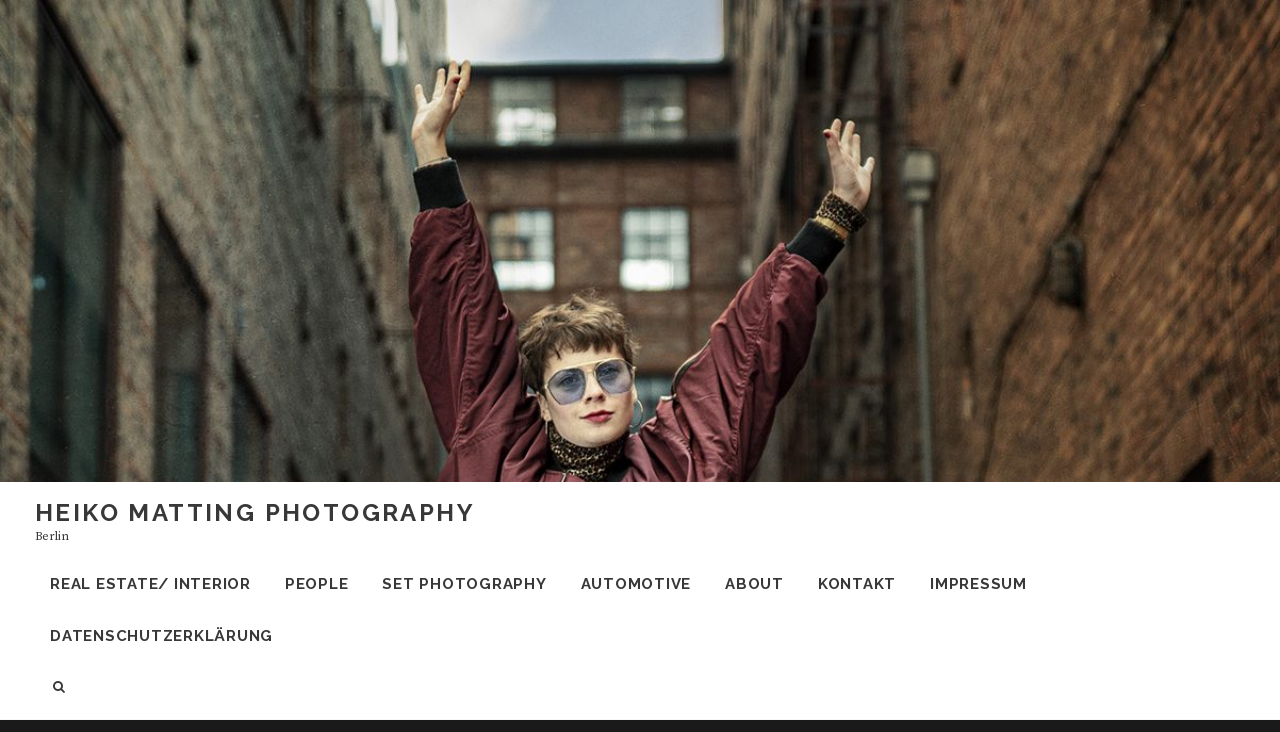

--- FILE ---
content_type: text/html; charset=UTF-8
request_url: https://photography.heikomatting.de/
body_size: 9487
content:
<!DOCTYPE html>
<html lang="de">
<head>
<meta charset="UTF-8">
<meta name="viewport" content="width=device-width, initial-scale=1">
<link rel="profile" href="https://gmpg.org/xfn/11">

<title>Heiko Matting Photography &#8211; Berlin</title>
<link rel='dns-prefetch' href='//fonts.googleapis.com' />
<link rel="alternate" type="application/rss+xml" title="Heiko Matting Photography &raquo; Feed" href="https://photography.heikomatting.de/feed" />
<link rel="alternate" type="application/rss+xml" title="Heiko Matting Photography &raquo; Kommentar-Feed" href="https://photography.heikomatting.de/comments/feed" />
<!-- <link rel='stylesheet' id='cnss_font_awesome_css-css'  href='https://photography.heikomatting.de/wp-content/plugins/easy-social-icons/css/font-awesome/css/all.min.css?ver=7.0.0' type='text/css' media='all' /> -->
<!-- <link rel='stylesheet' id='cnss_font_awesome_v4_shims-css'  href='https://photography.heikomatting.de/wp-content/plugins/easy-social-icons/css/font-awesome/css/v4-shims.min.css?ver=7.0.0' type='text/css' media='all' /> -->
<!-- <link rel='stylesheet' id='cnss_css-css'  href='https://photography.heikomatting.de/wp-content/plugins/easy-social-icons/css/cnss.css?ver=1.0' type='text/css' media='all' /> -->
<!-- <link rel='stylesheet' id='cnss_share_css-css'  href='https://photography.heikomatting.de/wp-content/plugins/easy-social-icons/css/share.css?ver=1.0' type='text/css' media='all' /> -->
<!-- <link rel='stylesheet' id='wp-block-library-css'  href='https://photography.heikomatting.de/wp-includes/css/dist/block-library/style.min.css?ver=5.6.16' type='text/css' media='all' /> -->
<!-- <link rel='stylesheet' id='wp-block-library-theme-css'  href='https://photography.heikomatting.de/wp-includes/css/dist/block-library/theme.min.css?ver=5.6.16' type='text/css' media='all' /> -->
<!-- <link rel='stylesheet' id='ngg_trigger_buttons-css'  href='https://photography.heikomatting.de/wp-content/plugins/nextgen-gallery/static/GalleryDisplay/trigger_buttons.css?ver=4.0.3' type='text/css' media='all' /> -->
<!-- <link rel='stylesheet' id='fancybox-0-css'  href='https://photography.heikomatting.de/wp-content/plugins/nextgen-gallery/static/Lightbox/fancybox/jquery.fancybox-1.3.4.css?ver=4.0.3' type='text/css' media='all' /> -->
<!-- <link rel='stylesheet' id='fontawesome_v4_shim_style-css'  href='https://photography.heikomatting.de/wp-content/plugins/nextgen-gallery/static/FontAwesome/css/v4-shims.min.css?ver=5.6.16' type='text/css' media='all' /> -->
<!-- <link rel='stylesheet' id='fontawesome-css'  href='https://photography.heikomatting.de/wp-content/plugins/nextgen-gallery/static/FontAwesome/css/all.min.css?ver=5.6.16' type='text/css' media='all' /> -->
<!-- <link rel='stylesheet' id='nextgen_pagination_style-css'  href='https://photography.heikomatting.de/wp-content/plugins/nextgen-gallery/static/GalleryDisplay/pagination_style.css?ver=4.0.3' type='text/css' media='all' /> -->
<!-- <link rel='stylesheet' id='nextgen_basic_thumbnails_style-css'  href='https://photography.heikomatting.de/wp-content/plugins/nextgen-gallery/static/Thumbnails/nextgen_basic_thumbnails.css?ver=4.0.3' type='text/css' media='all' /> -->
<!-- <link rel='stylesheet' id='ngg_basic_slideshow_style-css'  href='https://photography.heikomatting.de/wp-content/plugins/nextgen-gallery/static/Slideshow/ngg_basic_slideshow.css?ver=4.0.3' type='text/css' media='all' /> -->
<!-- <link rel='stylesheet' id='ngg_slick_slideshow_style-css'  href='https://photography.heikomatting.de/wp-content/plugins/nextgen-gallery/static/Slideshow/slick/slick.css?ver=4.0.3' type='text/css' media='all' /> -->
<!-- <link rel='stylesheet' id='ngg_slick_slideshow_theme-css'  href='https://photography.heikomatting.de/wp-content/plugins/nextgen-gallery/static/Slideshow/slick/slick-theme.css?ver=4.0.3' type='text/css' media='all' /> -->
<!-- <link rel='stylesheet' id='fotografie-style-css'  href='https://photography.heikomatting.de/wp-content/themes/fotografie/style.css?ver=5.6.16' type='text/css' media='all' /> -->
<!-- <link rel='stylesheet' id='cleanfotografie-style-css'  href='https://photography.heikomatting.de/wp-content/themes/clean-fotografie/style.css?ver=5.6.16' type='text/css' media='all' /> -->
<link rel="stylesheet" type="text/css" href="//photography.heikomatting.de/wp-content/cache/wpfc-minified/k0d4g3jn/fqpnp.css" media="all"/>
<link rel='stylesheet' id='fotografie-fonts-css'  href='https://fonts.googleapis.com/css?family=Raleway%3A300%2C400%2C700%2C300italic%2C400italic%2C700italic%7CSource+Serif+Pro%3A300%2C400%2C700%2C300italic%2C400italic%2C700italic&#038;subset=latin%2Clatin-ext' type='text/css' media='all' />
<!-- <link rel='stylesheet' id='font-awesome-css'  href='https://photography.heikomatting.de/wp-content/plugins/elementor/assets/lib/font-awesome/css/font-awesome.min.css?ver=4.7.0' type='text/css' media='all' /> -->
<!-- <link rel='stylesheet' id='fotografie-block-style-css'  href='https://photography.heikomatting.de/wp-content/themes/fotografie/assets/css/blocks.css?ver=1.0' type='text/css' media='all' /> -->
<link rel="stylesheet" type="text/css" href="//photography.heikomatting.de/wp-content/cache/wpfc-minified/6oql5ikm/1xha4.css" media="all"/>
<script src='//photography.heikomatting.de/wp-content/cache/wpfc-minified/d64kjnk6/ffs0w.js' type="text/javascript"></script>
<!-- <script type='text/javascript' src='https://photography.heikomatting.de/wp-includes/js/jquery/jquery.min.js?ver=3.5.1' id='jquery-core-js'></script> -->

<!-- <script type='text/javascript' src='https://photography.heikomatting.de/wp-includes/js/jquery/jquery-migrate.min.js?ver=3.3.2' id='jquery-migrate-js'></script> -->
<!-- <script type='text/javascript' src='https://photography.heikomatting.de/wp-content/plugins/easy-social-icons/js/cnss.js?ver=1.0' id='cnss_js-js'></script> -->
<!-- <script type='text/javascript' src='https://photography.heikomatting.de/wp-content/plugins/easy-social-icons/js/share.js?ver=1.0' id='cnss_share_js-js'></script> -->
<script type='text/javascript' id='photocrati_ajax-js-extra'>
/* <![CDATA[ */
var photocrati_ajax = {"url":"https:\/\/photography.heikomatting.de\/index.php?photocrati_ajax=1","rest_url":"https:\/\/photography.heikomatting.de\/wp-json\/","wp_home_url":"https:\/\/photography.heikomatting.de","wp_site_url":"https:\/\/photography.heikomatting.de","wp_root_url":"https:\/\/photography.heikomatting.de","wp_plugins_url":"https:\/\/photography.heikomatting.de\/wp-content\/plugins","wp_content_url":"https:\/\/photography.heikomatting.de\/wp-content","wp_includes_url":"https:\/\/photography.heikomatting.de\/wp-includes\/","ngg_param_slug":"nggallery","rest_nonce":"3d4f34eda2"};
/* ]]> */
</script>
<script src='//photography.heikomatting.de/wp-content/cache/wpfc-minified/14p3wf31/dwquq.js' type="text/javascript"></script>
<!-- <script type='text/javascript' src='https://photography.heikomatting.de/wp-content/plugins/nextgen-gallery/static/Legacy/ajax.min.js?ver=4.0.3' id='photocrati_ajax-js'></script> -->
<!-- <script type='text/javascript' src='https://photography.heikomatting.de/wp-content/plugins/nextgen-gallery/static/FontAwesome/js/v4-shims.min.js?ver=5.3.1' id='fontawesome_v4_shim-js'></script> -->
<!-- <script type='text/javascript' defer crossorigin="anonymous" data-auto-replace-svg="false" data-keep-original-source="false" data-search-pseudo-elements src='https://photography.heikomatting.de/wp-content/plugins/nextgen-gallery/static/FontAwesome/js/all.min.js?ver=5.3.1' id='fontawesome-js'></script> -->
<!-- <script type='text/javascript' src='https://photography.heikomatting.de/wp-content/plugins/nextgen-gallery/static/Thumbnails/nextgen_basic_thumbnails.js?ver=4.0.3' id='nextgen_basic_thumbnails_script-js'></script> -->
<!-- <script type='text/javascript' src='https://photography.heikomatting.de/wp-content/plugins/nextgen-gallery/static/Thumbnails/ajax_pagination.js?ver=4.0.3' id='nextgen-basic-thumbnails-ajax-pagination-js'></script> -->
<!-- <script type='text/javascript' src='https://photography.heikomatting.de/wp-content/plugins/nextgen-gallery/static/Slideshow/slick/slick-1.8.0-modded.js?ver=4.0.3' id='ngg_slick-js'></script> -->
<link rel="https://api.w.org/" href="https://photography.heikomatting.de/wp-json/" /><link rel="EditURI" type="application/rsd+xml" title="RSD" href="https://photography.heikomatting.de/xmlrpc.php?rsd" />
<link rel="wlwmanifest" type="application/wlwmanifest+xml" href="https://photography.heikomatting.de/wp-includes/wlwmanifest.xml" /> 
<meta name="generator" content="WordPress 5.6.16" />
<style type="text/css">
		ul.cnss-social-icon li.cn-fa-icon a:hover{color:#ffffff!important;}
		</style><style type="text/css">.recentcomments a{display:inline !important;padding:0 !important;margin:0 !important;}</style><link rel="icon" href="https://photography.heikomatting.de/wp-content/uploads/2020/01/cropped-M-Fav_Icon-32x32.png" sizes="32x32" />
<link rel="icon" href="https://photography.heikomatting.de/wp-content/uploads/2020/01/cropped-M-Fav_Icon-192x192.png" sizes="192x192" />
<link rel="apple-touch-icon" href="https://photography.heikomatting.de/wp-content/uploads/2020/01/cropped-M-Fav_Icon-180x180.png" />
<meta name="msapplication-TileImage" content="https://photography.heikomatting.de/wp-content/uploads/2020/01/cropped-M-Fav_Icon-270x270.png" />
		<style type="text/css" id="wp-custom-css">
			.sl-caption {
display: none !important;
}		</style>
		</head>

<body data-rsssl=1 class="home blog wp-embed-responsive has-header-image fluid-layout hfeed no-sidebar elementor-default elementor-kit-630">


<div id="page" class="site">
	<div class="site-inner">
		<a class="skip-link screen-reader-text" href="#content">Skip to content</a>

		<header id="masthead" class="site-header" role="banner">

				<div class="custom-header">
		<div class="custom-header-media">
			<div id="wp-custom-header" class="wp-custom-header"><img src="https://photography.heikomatting.de/wp-content/uploads/2019/11/cropped-LRdev-0132_web.jpg" width="1202" height="675" alt="Heiko Matting Photography" srcset="https://photography.heikomatting.de/wp-content/uploads/2019/11/cropped-LRdev-0132_web.jpg 1202w, https://photography.heikomatting.de/wp-content/uploads/2019/11/cropped-LRdev-0132_web-300x168.jpg 300w, https://photography.heikomatting.de/wp-content/uploads/2019/11/cropped-LRdev-0132_web-1024x575.jpg 1024w, https://photography.heikomatting.de/wp-content/uploads/2019/11/cropped-LRdev-0132_web-768x431.jpg 768w" sizes="(max-width: 1202px) 100vw, 1202px" /></div>
					</div><!-- .custom-header-media -->
	</div><!-- .custom-header -->

			<div class="site-header-main">
				<div class="wrapper">

					
	<div class="site-branding">
				<div id="site-details">
							<h1 class="site-title"><a href="https://photography.heikomatting.de/" rel="home">Heiko Matting Photography</a></h1>
						<h2 class="site-description">Berlin</h2>
		</div><!-- #site-details -->
	</div><!-- .site-branding -->

						<div class="menu-toggle-wrapper">
		<button id="menu-toggle" class="menu-toggle" aria-controls="top-menu" aria-expanded="false"></span><span class="menu-label">Menu</span></button>
	</div><!-- .menu-toggle-wrapper -->
	<div id="site-header-menu" class="site-header-menu">
		
			<nav id="site-navigation" class="main-navigation" role="navigation" aria-label="Primary Menu">
				<ul id="primary-menu" class="menu nav-menu"><li id="menu-item-128" class="menu-item menu-item-type-post_type menu-item-object-page menu-item-128"><a href="https://photography.heikomatting.de/interior">Real Estate/ Interior</a></li>
<li id="menu-item-127" class="menu-item menu-item-type-post_type menu-item-object-page menu-item-127"><a href="https://photography.heikomatting.de/people">People</a></li>
<li id="menu-item-580" class="menu-item menu-item-type-post_type menu-item-object-page menu-item-580"><a href="https://photography.heikomatting.de/setphotography">Set Photography</a></li>
<li id="menu-item-513" class="menu-item menu-item-type-post_type menu-item-object-page menu-item-513"><a href="https://photography.heikomatting.de/automotive">Automotive</a></li>
<li id="menu-item-129" class="menu-item menu-item-type-post_type menu-item-object-page menu-item-129"><a href="https://photography.heikomatting.de/ueber-mich">About</a></li>
<li id="menu-item-124" class="menu-item menu-item-type-post_type menu-item-object-page menu-item-124"><a href="https://photography.heikomatting.de/kontakt">Kontakt</a></li>
<li id="menu-item-123" class="menu-item menu-item-type-post_type menu-item-object-page menu-item-123"><a href="https://photography.heikomatting.de/impressum">Impressum</a></li>
<li id="menu-item-131" class="menu-item menu-item-type-post_type menu-item-object-page menu-item-131"><a href="https://photography.heikomatting.de/datenschutzerklaerung">Datenschutzerklärung</a></li>
</ul>
		
			</nav><!-- .main-navigation -->

		<div class="mobile-social-search">
			<nav id="social-navigation" class="social-navigation" role="navigation" aria-label="Social Links Menu" aria-expanded="false">
				<button id="search-toggle" class="toggle-top"><span class="search-label screen-reader-text">Search</span></button>

				<div id="header-search-container" class="search-container">

<form role="search" method="get" class="search-form" action="https://photography.heikomatting.de/">
	<label>
		<span class="screen-reader-text">Search for:</span>

		<input type="search" class="search-field" placeholder="Enter keyword&hellip;" value="" name="s" />
	</label>

	<button type="submit" class="search-submit"><span class="search-button-text">Search</span></button>
</form>
</div>

							</nav><!-- .social-navigation -->
		</div><!-- .mobile-social-search -->

	</div><!-- .site-header-menu -->

				</div><!-- .wrapper -->
			</div><!-- .site-header-main -->

		</header>

		<div id="site-content-wrapper" class="site-content-contain">

			
			
			
			
			<div id="content" class="site-content">
	<div id="primary" class="content-area">
		<main id="main" class="site-main" role="main">

							<header class="blog-section-headline">
					<div class="page-title-wrapper">
						<h2 class="page-title">News</h2>
					</div><!-- .page-title-wrapper -->
				</header>
			
			<div id="infinite-post-wrap" class="post-archive">

								
					
<article id="post-876 post-876" class="post-876 post type-post status-publish format-standard has-post-thumbnail hentry category-blog">

	
	<div class="post-thumbnail" style="background-image: url( 'https://photography.heikomatting.de/wp-content/uploads/2021/12/nggallery_import/LR_web-7815-533x533.jpg' )">
		<a class="cover-link" href="https://photography.heikomatting.de/unter-menschen"></a>
	</div>


	<div class="entry-container content-right">
		<div class="post-wrapper">
			<header class="entry-header">
									
	<div class="entry-meta category-date-meta">
		<span class="cat-links"><span class="screen-reader-text">Categories: </span><a href="https://photography.heikomatting.de/category/blog" rel="category tag">Blog</a></span>		<span class="posted-on"><span class="screen-reader-text">Posted on</span> <a href="https://photography.heikomatting.de/unter-menschen" rel="bookmark"><time class="entry-date published" datetime="2021-12-20T09:35:00+00:00">Dezember 20, 2021</time><time class="updated" datetime="2021-12-20T11:55:52+00:00">Dezember 20, 2021</time></a></span>	</div><!-- .entry-meta -->
								<h2 class="entry-title"><a href="https://photography.heikomatting.de/unter-menschen" rel="bookmark">Unter Menschen</a></h2>			</header>

			<div class="entry-summary">
				<p>Der Aufruf #friedlichzusammen ging mir nahe. Ich fand es endlich an der Zeit, selber hinzugehen. Es wäre meine dritte Demo geworden. Die erste war irgendeine im Herbst ´89 oder auch schon zu Beginn ´90, ich war gerade von den Grenztruppen entlassen worden und sah mir &hellip; <a href="https://photography.heikomatting.de/unter-menschen" class="more-link"><span>Continue reading<span class="screen-reader-text">Unter Menschen</span></span></a></p>
			</div><!-- .entry-summary -->

							
	<footer class="entry-footer entry-meta">
		<span class="byline"><span class="screen-reader-text">by </span><span class="author vcard"><a class="url fn n" href="https://photography.heikomatting.de/author/heimat">HeiMat</a></span></span>		<span class="comments-link"><a href="https://photography.heikomatting.de/unter-menschen#respond">Leave a comment</a></span>			</footer><!-- .entry-meta -->
					</div><!-- .post-wrapper -->
	</div><!-- .entry-container -->
</article><!-- #post-876 -->

				
					
<article id="post-822 post-822" class="post-822 post type-post status-publish format-standard has-post-thumbnail hentry category-news">

	
	<div class="post-thumbnail" style="background-image: url( 'https://photography.heikomatting.de/wp-content/uploads/2021/06/web_-5231-533x533.jpg' )">
		<a class="cover-link" href="https://photography.heikomatting.de/motion-control-shooting-the-new-cls"></a>
	</div>


	<div class="entry-container content-right">
		<div class="post-wrapper">
			<header class="entry-header">
									
	<div class="entry-meta category-date-meta">
		<span class="cat-links"><span class="screen-reader-text">Categories: </span><a href="https://photography.heikomatting.de/category/news" rel="category tag">News</a></span>		<span class="posted-on"><span class="screen-reader-text">Posted on</span> <a href="https://photography.heikomatting.de/motion-control-shooting-the-new-cls" rel="bookmark"><time class="entry-date published" datetime="2021-06-03T16:03:22+00:00">Juni 3, 2021</time><time class="updated" datetime="2021-06-03T16:09:12+00:00">Juni 3, 2021</time></a></span>	</div><!-- .entry-meta -->
								<h2 class="entry-title"><a href="https://photography.heikomatting.de/motion-control-shooting-the-new-cls" rel="bookmark">Motion Control Shooting &#8220;The New CLS&#8221;</a></h2>			</header>

			<div class="entry-summary">
				<p>Ende letzten Jahres fanden im Berliner Studio Hangar (hangar.de) Dreharbeiten mit dem neuen Mercedes CLS statt, in denen ein von mir betreutes Motion Control System neben dem CLS eine Hauptrolle spielte. Mir war erlaubt, einige Setfotos zu machen. Nun sind die bis zum Release des &hellip; <a href="https://photography.heikomatting.de/motion-control-shooting-the-new-cls" class="more-link"><span>Continue reading<span class="screen-reader-text">Motion Control Shooting &#8220;The New CLS&#8221;</span></span></a></p>
			</div><!-- .entry-summary -->

							
	<footer class="entry-footer entry-meta">
		<span class="byline"><span class="screen-reader-text">by </span><span class="author vcard"><a class="url fn n" href="https://photography.heikomatting.de/author/heimat">HeiMat</a></span></span>			</footer><!-- .entry-meta -->
					</div><!-- .post-wrapper -->
	</div><!-- .entry-container -->
</article><!-- #post-822 -->

				
					
<article id="post-817 post-817" class="post-817 post type-post status-publish format-standard has-post-thumbnail hentry category-news">

	
	<div class="post-thumbnail" style="background-image: url( 'https://photography.heikomatting.de/wp-content/uploads/2021/06/web_-6592-533x533.jpg' )">
		<a class="cover-link" href="https://photography.heikomatting.de/fotostory-fuer-trucker-heroes"></a>
	</div>


	<div class="entry-container content-right">
		<div class="post-wrapper">
			<header class="entry-header">
									
	<div class="entry-meta category-date-meta">
		<span class="cat-links"><span class="screen-reader-text">Categories: </span><a href="https://photography.heikomatting.de/category/news" rel="category tag">News</a></span>		<span class="posted-on"><span class="screen-reader-text">Posted on</span> <a href="https://photography.heikomatting.de/fotostory-fuer-trucker-heroes" rel="bookmark"><time class="entry-date published" datetime="2021-06-03T15:37:06+00:00">Juni 3, 2021</time><time class="updated" datetime="2021-06-03T17:28:52+00:00">Juni 3, 2021</time></a></span>	</div><!-- .entry-meta -->
								<h2 class="entry-title"><a href="https://photography.heikomatting.de/fotostory-fuer-trucker-heroes" rel="bookmark">Fotostory für &#8220;Trucker Heroes&#8221;</a></h2>			</header>

			<div class="entry-summary">
				<p>Auf der website motionist.com veröffentlicht der KFZ- Teile- Hersteller BPW regelmäßig Geschichten über Menschen aus der &#8220;Truckerszene&#8221;, die sich ehrenamtlich für die Kollegen einsetzen. Ich wurde angefragt, die Unternehmerin Ramona Sabelus zu porträtieren, die vor den Toren Berlins eine ordentliche Spedition mit ca. 30 Fahrzeugen &hellip; <a href="https://photography.heikomatting.de/fotostory-fuer-trucker-heroes" class="more-link"><span>Continue reading<span class="screen-reader-text">Fotostory für &#8220;Trucker Heroes&#8221;</span></span></a></p>
			</div><!-- .entry-summary -->

							
	<footer class="entry-footer entry-meta">
		<span class="byline"><span class="screen-reader-text">by </span><span class="author vcard"><a class="url fn n" href="https://photography.heikomatting.de/author/heimat">HeiMat</a></span></span>			</footer><!-- .entry-meta -->
					</div><!-- .post-wrapper -->
	</div><!-- .entry-container -->
</article><!-- #post-817 -->

				
					
<article id="post-796 post-796" class="post-796 post type-post status-publish format-standard has-post-thumbnail hentry category-news">

	
	<div class="post-thumbnail" style="background-image: url( 'https://photography.heikomatting.de/wp-content/uploads/2021/01/nggallery_import/WZ02_1596-533x533.jpg' )">
		<a class="cover-link" href="https://photography.heikomatting.de/jetzt-auch-auf-homify"></a>
	</div>


	<div class="entry-container content-right">
		<div class="post-wrapper">
			<header class="entry-header">
									
	<div class="entry-meta category-date-meta">
		<span class="cat-links"><span class="screen-reader-text">Categories: </span><a href="https://photography.heikomatting.de/category/news" rel="category tag">News</a></span>		<span class="posted-on"><span class="screen-reader-text">Posted on</span> <a href="https://photography.heikomatting.de/jetzt-auch-auf-homify" rel="bookmark"><time class="entry-date published" datetime="2021-01-26T08:27:10+00:00">Januar 26, 2021</time><time class="updated" datetime="2021-01-26T08:29:57+00:00">Januar 26, 2021</time></a></span>	</div><!-- .entry-meta -->
								<h2 class="entry-title"><a href="https://photography.heikomatting.de/jetzt-auch-auf-homify" rel="bookmark">Jetzt auch auf homify</a></h2>			</header>

			<div class="entry-summary">
				<p>Aufnahme in einen readaktionellen Beitrag auf homify.fr. Hier gehts zum Beitrag. Hier ist das Profil. Featured at homify.fr. Click here for the article. Click here for the profile.</p>
			</div><!-- .entry-summary -->

							
	<footer class="entry-footer entry-meta">
		<span class="byline"><span class="screen-reader-text">by </span><span class="author vcard"><a class="url fn n" href="https://photography.heikomatting.de/author/heimat">HeiMat</a></span></span>			</footer><!-- .entry-meta -->
					</div><!-- .post-wrapper -->
	</div><!-- .entry-container -->
</article><!-- #post-796 -->

				
					
<article id="post-793 post-793" class="post-793 post type-post status-publish format-standard has-post-thumbnail hentry category-news">

	
	<div class="post-thumbnail" style="background-image: url( 'https://photography.heikomatting.de/wp-content/uploads/2021/01/nggallery_import/D75_4856_web-533x533.jpg' )">
		<a class="cover-link" href="https://photography.heikomatting.de/business-portrait-gisela"></a>
	</div>


	<div class="entry-container content-right">
		<div class="post-wrapper">
			<header class="entry-header">
									
	<div class="entry-meta category-date-meta">
		<span class="cat-links"><span class="screen-reader-text">Categories: </span><a href="https://photography.heikomatting.de/category/news" rel="category tag">News</a></span>		<span class="posted-on"><span class="screen-reader-text">Posted on</span> <a href="https://photography.heikomatting.de/business-portrait-gisela" rel="bookmark"><time class="entry-date published" datetime="2021-01-25T17:23:38+00:00">Januar 25, 2021</time><time class="updated" datetime="2021-06-03T15:22:49+00:00">Juni 3, 2021</time></a></span>	</div><!-- .entry-meta -->
								<h2 class="entry-title"><a href="https://photography.heikomatting.de/business-portrait-gisela" rel="bookmark">Business Portrait Gisela</a></h2>			</header>

			<div class="entry-summary">
				<p>Business Portrait Gisela Serra, Inhaberin Puro Design Münster.   Business Portrait Gisela Serra, owner of Puro Design Münster.</p>
			</div><!-- .entry-summary -->

							
	<footer class="entry-footer entry-meta">
		<span class="byline"><span class="screen-reader-text">by </span><span class="author vcard"><a class="url fn n" href="https://photography.heikomatting.de/author/heimat">HeiMat</a></span></span>			</footer><!-- .entry-meta -->
					</div><!-- .post-wrapper -->
	</div><!-- .entry-container -->
</article><!-- #post-793 -->

				
					
<article id="post-785 post-785" class="post-785 post type-post status-publish format-standard has-post-thumbnail hentry category-news">

	
	<div class="post-thumbnail" style="background-image: url( 'https://photography.heikomatting.de/wp-content/uploads/2021/01/nggallery_import/D75_4975_web-533x533.jpg' )">
		<a class="cover-link" href="https://photography.heikomatting.de/interior-shooting-kitchen-design"></a>
	</div>


	<div class="entry-container content-right">
		<div class="post-wrapper">
			<header class="entry-header">
									
	<div class="entry-meta category-date-meta">
		<span class="cat-links"><span class="screen-reader-text">Categories: </span><a href="https://photography.heikomatting.de/category/news" rel="category tag">News</a></span>		<span class="posted-on"><span class="screen-reader-text">Posted on</span> <a href="https://photography.heikomatting.de/interior-shooting-kitchen-design" rel="bookmark"><time class="entry-date published" datetime="2021-01-25T15:12:11+00:00">Januar 25, 2021</time><time class="updated" datetime="2021-01-25T15:13:23+00:00">Januar 25, 2021</time></a></span>	</div><!-- .entry-meta -->
								<h2 class="entry-title"><a href="https://photography.heikomatting.de/interior-shooting-kitchen-design" rel="bookmark">Interior Shooting, Kitchen Design</a></h2>			</header>

			<div class="entry-summary">
				<p>Im Auftrag eines Hi- End Küchenstudios in Münster: Dokumentation einer hochwertigen Küche im Landhausstil, Privathaus, Münster. On behalf of a hi-end kitchen studio in Münster: Documentation of a high-quality country-style kitchen, private house, Münster.</p>
			</div><!-- .entry-summary -->

							
	<footer class="entry-footer entry-meta">
		<span class="byline"><span class="screen-reader-text">by </span><span class="author vcard"><a class="url fn n" href="https://photography.heikomatting.de/author/heimat">HeiMat</a></span></span>			</footer><!-- .entry-meta -->
					</div><!-- .post-wrapper -->
	</div><!-- .entry-container -->
</article><!-- #post-785 -->

				
					
<article id="post-782 post-782" class="post-782 post type-post status-publish format-standard has-post-thumbnail hentry category-news">

	
	<div class="post-thumbnail" style="background-image: url( 'https://photography.heikomatting.de/wp-content/uploads/2021/01/nggallery_import/web-002-533x533.jpg' )">
		<a class="cover-link" href="https://photography.heikomatting.de/vw-kaefer-k1300"></a>
	</div>


	<div class="entry-container content-right">
		<div class="post-wrapper">
			<header class="entry-header">
									
	<div class="entry-meta category-date-meta">
		<span class="cat-links"><span class="screen-reader-text">Categories: </span><a href="https://photography.heikomatting.de/category/news" rel="category tag">News</a></span>		<span class="posted-on"><span class="screen-reader-text">Posted on</span> <a href="https://photography.heikomatting.de/vw-kaefer-k1300" rel="bookmark"><time class="entry-date published" datetime="2021-01-25T15:03:37+00:00">Januar 25, 2021</time><time class="updated" datetime="2021-01-25T15:04:29+00:00">Januar 25, 2021</time></a></span>	</div><!-- .entry-meta -->
								<h2 class="entry-title"><a href="https://photography.heikomatting.de/vw-kaefer-k1300" rel="bookmark">VW Käfer K1300</a></h2>			</header>

			<div class="entry-summary">
				<p>Guten Morgen- ein sehr gepflegter VW Käfer K1300 auf einem Parkplatz in Berlin. Good morning &#8211; a very well-maintained VW Käfer K1300 on a car park in Berlin.</p>
			</div><!-- .entry-summary -->

							
	<footer class="entry-footer entry-meta">
		<span class="byline"><span class="screen-reader-text">by </span><span class="author vcard"><a class="url fn n" href="https://photography.heikomatting.de/author/heimat">HeiMat</a></span></span>			</footer><!-- .entry-meta -->
					</div><!-- .post-wrapper -->
	</div><!-- .entry-container -->
</article><!-- #post-782 -->

				
					
<article id="post-776 post-776" class="post-776 post type-post status-publish format-standard has-post-thumbnail hentry category-news">

	
	<div class="post-thumbnail" style="background-image: url( 'https://photography.heikomatting.de/wp-content/uploads/2021/01/Puro_Studio_007_web-533x533.jpg' )">
		<a class="cover-link" href="https://photography.heikomatting.de/interior-store-puro-design-muenster"></a>
	</div>


	<div class="entry-container content-right">
		<div class="post-wrapper">
			<header class="entry-header">
									
	<div class="entry-meta category-date-meta">
		<span class="cat-links"><span class="screen-reader-text">Categories: </span><a href="https://photography.heikomatting.de/category/news" rel="category tag">News</a></span>		<span class="posted-on"><span class="screen-reader-text">Posted on</span> <a href="https://photography.heikomatting.de/interior-store-puro-design-muenster" rel="bookmark"><time class="entry-date published" datetime="2021-01-25T11:27:32+00:00">Januar 25, 2021</time><time class="updated" datetime="2021-01-25T11:35:00+00:00">Januar 25, 2021</time></a></span>	</div><!-- .entry-meta -->
								<h2 class="entry-title"><a href="https://photography.heikomatting.de/interior-store-puro-design-muenster" rel="bookmark">Interior- Store Puro Design Münster</a></h2>			</header>

			<div class="entry-summary">
				<p>Präsentation eines Hi- End Küchenstudios in der Münsteraner Altstadt zur Aktualisierung der Website. Presentation of a hi-end kitchen studio in Münster&#8217;s old town to update the website.</p>
			</div><!-- .entry-summary -->

							
	<footer class="entry-footer entry-meta">
		<span class="byline"><span class="screen-reader-text">by </span><span class="author vcard"><a class="url fn n" href="https://photography.heikomatting.de/author/heimat">HeiMat</a></span></span>			</footer><!-- .entry-meta -->
					</div><!-- .post-wrapper -->
	</div><!-- .entry-container -->
</article><!-- #post-776 -->

				
					
<article id="post-572 post-572" class="post-572 post type-post status-publish format-standard has-post-thumbnail hentry category-news tag-architekturfotograf tag-berlin tag-berlin-city tag-berlin-mitte tag-fotograf tag-fotografie tag-immobilienfotograf tag-immobilienfotografie tag-real-estate tag-real-estate-fotograf tag-real-estate-photography">

	
	<div class="post-thumbnail" style="background-image: url( 'https://photography.heikomatting.de/wp-content/uploads/2020/01/Blk01_1715_web-533x533.jpg' )">
		<a class="cover-link" href="https://photography.heikomatting.de/real-estate-session-berlin-city"></a>
	</div>


	<div class="entry-container content-right">
		<div class="post-wrapper">
			<header class="entry-header">
									
	<div class="entry-meta category-date-meta">
		<span class="cat-links"><span class="screen-reader-text">Categories: </span><a href="https://photography.heikomatting.de/category/news" rel="category tag">News</a></span>		<span class="posted-on"><span class="screen-reader-text">Posted on</span> <a href="https://photography.heikomatting.de/real-estate-session-berlin-city" rel="bookmark"><time class="entry-date published" datetime="2020-01-29T09:36:09+00:00">Januar 29, 2020</time><time class="updated" datetime="2020-01-29T10:33:25+00:00">Januar 29, 2020</time></a></span>	</div><!-- .entry-meta -->
								<h2 class="entry-title"><a href="https://photography.heikomatting.de/real-estate-session-berlin-city" rel="bookmark">Real Estate Session Berlin City</a></h2>			</header>

			<div class="entry-summary">
				<p>Präsentation einer hochwertigen Vermietwohnung in Berlin Mitte. Presentation of a high quality rental apartment in Berlin Mitte.</p>
			</div><!-- .entry-summary -->

							
	<footer class="entry-footer entry-meta">
		<span class="byline"><span class="screen-reader-text">by </span><span class="author vcard"><a class="url fn n" href="https://photography.heikomatting.de/author/heimat">HeiMat</a></span></span>		<span class="comments-link"><a href="https://photography.heikomatting.de/real-estate-session-berlin-city#respond">Leave a comment</a></span>			</footer><!-- .entry-meta -->
					</div><!-- .post-wrapper -->
	</div><!-- .entry-container -->
</article><!-- #post-572 -->

				
					
<article id="post-561 post-561" class="post-561 post type-post status-publish format-standard has-post-thumbnail hentry category-news tag-berlin tag-filmset tag-fotograf-berlin tag-fotografie tag-heiko-matting tag-pascal-remond tag-photography tag-portrait tag-portraitfoto tag-setfoto tag-setfotografie">

	
	<div class="post-thumbnail" style="background-image: url( 'https://photography.heikomatting.de/wp-content/uploads/2020/01/prt-1246_web-533x533.jpg' )">
		<a class="cover-link" href="https://photography.heikomatting.de/portrait-am-set"></a>
	</div>


	<div class="entry-container content-right">
		<div class="post-wrapper">
			<header class="entry-header">
									
	<div class="entry-meta category-date-meta">
		<span class="cat-links"><span class="screen-reader-text">Categories: </span><a href="https://photography.heikomatting.de/category/news" rel="category tag">News</a></span>		<span class="posted-on"><span class="screen-reader-text">Posted on</span> <a href="https://photography.heikomatting.de/portrait-am-set" rel="bookmark"><time class="entry-date published" datetime="2020-01-29T08:51:25+00:00">Januar 29, 2020</time><time class="updated" datetime="2020-01-29T10:35:01+00:00">Januar 29, 2020</time></a></span>	</div><!-- .entry-meta -->
								<h2 class="entry-title"><a href="https://photography.heikomatting.de/portrait-am-set" rel="bookmark">Portrait am Set</a></h2>			</header>

			<div class="entry-summary">
				<p>Portraitsession am Set: DOP Pascal Rémond stand mir für ein kurzes Shooting am Rande eines Werbedrehs zur Verfügung. Portrait session on set: DOP Pascal Rémond was kindly available for a little shoot on the verge of a commercial shoot.</p>
			</div><!-- .entry-summary -->

							
	<footer class="entry-footer entry-meta">
		<span class="byline"><span class="screen-reader-text">by </span><span class="author vcard"><a class="url fn n" href="https://photography.heikomatting.de/author/heimat">HeiMat</a></span></span>		<span class="comments-link"><a href="https://photography.heikomatting.de/portrait-am-set#respond">Leave a comment</a></span>			</footer><!-- .entry-meta -->
					</div><!-- .post-wrapper -->
	</div><!-- .entry-container -->
</article><!-- #post-561 -->

				
			</div><!-- .post-archive -->

			
	<nav class="navigation posts-navigation" role="navigation" aria-label="Beiträge">
		<h2 class="screen-reader-text">Beitragsnavigation</h2>
		<div class="nav-links"><div class="nav-previous"><a href="https://photography.heikomatting.de/page/2" >Ältere Beiträge</a></div></div>
	</nav>		</main>
	</div>


			</div><!-- .site-content -->

			

			

			<footer id="colophon" class="site-footer" role="contentinfo">

				

<aside class="widget-area footer-widget-area one" role="complementary">
	<div class="wrapper">
					<div class="widget-column footer-widget-1">
				<section id="cnss_widget-3" class="widget widget_cnss_widget"><ul id="" class="cnss-social-icon " style="text-align:center; text-align:-webkit-center; align-self:center; margin: 0 auto;">		<li class="cn-fa-instagram cn-fa-icon " style="display:inline-block;"><a class="cnss-instagram" target="_blank" href="https://www.instagram.com/heikomatting.photography/?hl=de" title="Instagram" style="width:48px;height:48px;padding:8px 0;margin:2px;color: #ffffff;border-radius: 0%;"><i title="Instagram" style="font-size:32px;" class="fab fa-instagram"></i></a></li>		<li class="cn-fa-linkedin cn-fa-icon " style="display:inline-block;"><a class="cnss-linkedin" target="_blank" href="https://www.linkedin.com/in/heiko-matting-b4a316135/" title="LinkedIn" style="width:48px;height:48px;padding:8px 0;margin:2px;color: #ffffff;border-radius: 0%;"><i title="LinkedIn" style="font-size:32px;" class="fab fa-linkedin"></i></a></li>		<li class="cn-fa-pictrs" style="display:inline-block;"><a class="" target="_blank" href="https://www.pictrs.com/360-maschinenfilm?l=de" title="pictrs" style=""><img src="https://photography.heikomatting.de/wp-content/uploads/2020/01/pictrsLogoOwn.png" border="0" width="32" height="32" alt="pictrs" title="pictrs" style="margin:2px;" /></a></li>		<li class="cn-fa-das-auge" style="display:inline-block;"><a class="" target="_blank" href="https://dasauge.de/-heiko-matting/" title="Das Auge" style=""><img src="https://photography.heikomatting.de/wp-content/uploads/2020/01/dasAugeLogo.png" border="0" width="32" height="32" alt="Das Auge" title="Das Auge" style="margin:2px;" /></a></li></ul>
	
	</section>			</div><!-- .widget-area -->
		
		
			</div><!-- .footer-widgets-wrapper -->
</aside><!-- .footer-widgets -->


				<div id="site-generator">
					<div class="wrapper">
						<div class="site-info">
	Copyright &copy; 2026 <a href="https://photography.heikomatting.de/">Heiko Matting Photography</a>. All Rights Reserved.  &#124; Clean Fotografie&nbsp;by&nbsp;<a target="_blank" href="https://catchthemes.com/">Catch Themes</a></div><!-- .site-info -->


					</div><!-- .wrapper -->
				</div><!-- #site-generator -->

			</footer>
		</div><!-- #site-content-wrapper -->
	</div><!-- .site-inner -->
</div><!-- #page -->
<a href="#masthead" id="scrollup" class="backtotop"><span class="screen-reader-text">Scroll Up</span></a><script type='text/javascript' src='https://photography.heikomatting.de/wp-includes/js/jquery/ui/core.min.js?ver=1.12.1' id='jquery-ui-core-js'></script>
<script type='text/javascript' src='https://photography.heikomatting.de/wp-includes/js/jquery/ui/mouse.min.js?ver=1.12.1' id='jquery-ui-mouse-js'></script>
<script type='text/javascript' src='https://photography.heikomatting.de/wp-includes/js/jquery/ui/sortable.min.js?ver=1.12.1' id='jquery-ui-sortable-js'></script>
<script type='text/javascript' id='ngg_common-js-extra'>
/* <![CDATA[ */

var galleries = {};
galleries.gallery_1fe511cd8959d4cb953f2590cacdc57e = {"__defaults_set":null,"ID":"1fe511cd8959d4cb953f2590cacdc57e","album_ids":[],"container_ids":["40"],"display":null,"display_settings":{"display_view":"default-view.php","images_per_page":"25","number_of_columns":"0","thumbnail_width":"400","thumbnail_height":"400","show_all_in_lightbox":"1","ajax_pagination":"1","use_imagebrowser_effect":"0","template":"","display_no_images_error":1,"disable_pagination":0,"show_slideshow_link":"0","slideshow_link_text":"View Slideshow","override_thumbnail_settings":"1","thumbnail_quality":"100","thumbnail_crop":"0","thumbnail_watermark":0,"ngg_triggers_display":"never","use_lightbox_effect":true,"_errors":[]},"display_type":"photocrati-nextgen_basic_thumbnails","effect_code":null,"entity_ids":[],"excluded_container_ids":[],"exclusions":[],"gallery_ids":[],"id":"1fe511cd8959d4cb953f2590cacdc57e","ids":null,"image_ids":[],"images_list_count":null,"inner_content":null,"is_album_gallery":null,"maximum_entity_count":500,"order_by":"sortorder","order_direction":"ASC","returns":"included","skip_excluding_globally_excluded_images":null,"slug":null,"sortorder":[],"source":"galleries","src":null,"tag_ids":[],"tagcloud":false,"transient_id":null};
galleries.gallery_1fe511cd8959d4cb953f2590cacdc57e.wordpress_page_root = "https:\/\/photography.heikomatting.de\/unter-menschen";
var nextgen_lightbox_settings = {"static_path":"https:\/\/photography.heikomatting.de\/wp-content\/plugins\/nextgen-gallery\/static\/Lightbox\/{placeholder}","context":"nextgen_images"};
galleries.gallery_342d69ec22151d6f01b4cefa923dd64c = {"__defaults_set":null,"ID":"342d69ec22151d6f01b4cefa923dd64c","album_ids":[],"container_ids":["31"],"display":null,"display_settings":{"gallery_width":"750","gallery_height":"500","show_thumbnail_link":"0","thumbnail_link_text":"View Thumbnails","template":"","display_view":"default","autoplay":"1","pauseonhover":"1","arrows":"0","interval":"3000","transition_speed":"300","transition_style":"fade","ngg_triggers_display":"never","use_lightbox_effect":true,"_errors":[]},"display_type":"photocrati-nextgen_basic_slideshow","effect_code":null,"entity_ids":[],"excluded_container_ids":[],"exclusions":[],"gallery_ids":[],"id":"342d69ec22151d6f01b4cefa923dd64c","ids":null,"image_ids":[],"images_list_count":null,"inner_content":null,"is_album_gallery":null,"maximum_entity_count":500,"order_by":"sortorder","order_direction":"ASC","returns":"included","skip_excluding_globally_excluded_images":null,"slug":null,"sortorder":[],"source":"galleries","src":null,"tag_ids":[],"tagcloud":false,"transient_id":null};
galleries.gallery_342d69ec22151d6f01b4cefa923dd64c.wordpress_page_root = "https:\/\/photography.heikomatting.de\/unter-menschen";
var nextgen_lightbox_settings = {"static_path":"https:\/\/photography.heikomatting.de\/wp-content\/plugins\/nextgen-gallery\/static\/Lightbox\/{placeholder}","context":"nextgen_images"};
galleries.gallery_05453be704cd0db31214d0b6da3f4ae6 = {"__defaults_set":null,"ID":"05453be704cd0db31214d0b6da3f4ae6","album_ids":[],"container_ids":["35"],"display":null,"display_settings":{"gallery_width":"750","gallery_height":"500","show_thumbnail_link":"0","thumbnail_link_text":"View Thumbnails","template":"","display_view":"default","autoplay":"1","pauseonhover":"1","arrows":"0","interval":"3000","transition_speed":"300","transition_style":"fade","ngg_triggers_display":"never","use_lightbox_effect":true,"_errors":[]},"display_type":"photocrati-nextgen_basic_slideshow","effect_code":null,"entity_ids":[],"excluded_container_ids":[],"exclusions":[],"gallery_ids":[],"id":"05453be704cd0db31214d0b6da3f4ae6","ids":null,"image_ids":[],"images_list_count":null,"inner_content":null,"is_album_gallery":null,"maximum_entity_count":500,"order_by":"sortorder","order_direction":"ASC","returns":"included","skip_excluding_globally_excluded_images":null,"slug":null,"sortorder":[],"source":"galleries","src":null,"tag_ids":[],"tagcloud":false,"transient_id":null};
galleries.gallery_05453be704cd0db31214d0b6da3f4ae6.wordpress_page_root = "https:\/\/photography.heikomatting.de\/unter-menschen";
var nextgen_lightbox_settings = {"static_path":"https:\/\/photography.heikomatting.de\/wp-content\/plugins\/nextgen-gallery\/static\/Lightbox\/{placeholder}","context":"nextgen_images"};
galleries.gallery_be80de13dac50db0107b34a321b42219 = {"__defaults_set":null,"ID":"be80de13dac50db0107b34a321b42219","album_ids":[],"container_ids":["34"],"display":null,"display_settings":{"gallery_width":"750","gallery_height":"500","show_thumbnail_link":"0","thumbnail_link_text":"View Thumbnails","template":"","display_view":"default","autoplay":"1","pauseonhover":"1","arrows":"0","interval":"3000","transition_speed":"300","transition_style":"fade","ngg_triggers_display":"never","use_lightbox_effect":true,"_errors":[]},"display_type":"photocrati-nextgen_basic_slideshow","effect_code":null,"entity_ids":[],"excluded_container_ids":[],"exclusions":[],"gallery_ids":[],"id":"be80de13dac50db0107b34a321b42219","ids":null,"image_ids":[],"images_list_count":null,"inner_content":null,"is_album_gallery":null,"maximum_entity_count":500,"order_by":"sortorder","order_direction":"ASC","returns":"included","skip_excluding_globally_excluded_images":null,"slug":null,"sortorder":[],"source":"galleries","src":null,"tag_ids":[],"tagcloud":false,"transient_id":null};
galleries.gallery_be80de13dac50db0107b34a321b42219.wordpress_page_root = "https:\/\/photography.heikomatting.de\/unter-menschen";
var nextgen_lightbox_settings = {"static_path":"https:\/\/photography.heikomatting.de\/wp-content\/plugins\/nextgen-gallery\/static\/Lightbox\/{placeholder}","context":"nextgen_images"};
galleries.gallery_c607d15ea3463f93274c92c80c7e2a62 = {"__defaults_set":null,"ID":"c607d15ea3463f93274c92c80c7e2a62","album_ids":[],"container_ids":["23"],"display":null,"display_settings":{"gallery_width":"750","gallery_height":"500","show_thumbnail_link":"0","thumbnail_link_text":"View Thumbnails","template":"","display_view":"default","autoplay":"1","pauseonhover":"1","arrows":"0","interval":"3000","transition_speed":"300","transition_style":"fade","ngg_triggers_display":"never","use_lightbox_effect":true,"_errors":[]},"display_type":"photocrati-nextgen_basic_slideshow","effect_code":null,"entity_ids":[],"excluded_container_ids":[],"exclusions":[],"gallery_ids":[],"id":"c607d15ea3463f93274c92c80c7e2a62","ids":null,"image_ids":[],"images_list_count":null,"inner_content":null,"is_album_gallery":null,"maximum_entity_count":500,"order_by":"sortorder","order_direction":"ASC","returns":"included","skip_excluding_globally_excluded_images":null,"slug":null,"sortorder":[],"source":"galleries","src":null,"tag_ids":[],"tagcloud":false,"transient_id":null};
galleries.gallery_c607d15ea3463f93274c92c80c7e2a62.wordpress_page_root = "https:\/\/photography.heikomatting.de\/unter-menschen";
var nextgen_lightbox_settings = {"static_path":"https:\/\/photography.heikomatting.de\/wp-content\/plugins\/nextgen-gallery\/static\/Lightbox\/{placeholder}","context":"nextgen_images"};
galleries.gallery_83ba77b5c18b9c88a736e9e9c308f868 = {"__defaults_set":null,"ID":"83ba77b5c18b9c88a736e9e9c308f868","album_ids":[],"container_ids":["18"],"display":null,"display_settings":{"gallery_width":"750","gallery_height":"500","show_thumbnail_link":"0","thumbnail_link_text":"View Thumbnails","template":"","display_view":"default","autoplay":"1","pauseonhover":"1","arrows":"0","interval":"3000","transition_speed":"300","transition_style":"fade","ngg_triggers_display":"never","use_lightbox_effect":true,"_errors":[]},"display_type":"photocrati-nextgen_basic_slideshow","effect_code":null,"entity_ids":[],"excluded_container_ids":[],"exclusions":[],"gallery_ids":[],"id":"83ba77b5c18b9c88a736e9e9c308f868","ids":null,"image_ids":[],"images_list_count":null,"inner_content":null,"is_album_gallery":null,"maximum_entity_count":500,"order_by":"sortorder","order_direction":"ASC","returns":"included","skip_excluding_globally_excluded_images":null,"slug":null,"sortorder":[],"source":"galleries","src":null,"tag_ids":[],"tagcloud":false,"transient_id":null};
galleries.gallery_83ba77b5c18b9c88a736e9e9c308f868.wordpress_page_root = "https:\/\/photography.heikomatting.de\/unter-menschen";
var nextgen_lightbox_settings = {"static_path":"https:\/\/photography.heikomatting.de\/wp-content\/plugins\/nextgen-gallery\/static\/Lightbox\/{placeholder}","context":"nextgen_images"};
/* ]]> */
</script>
<script type='text/javascript' src='https://photography.heikomatting.de/wp-content/plugins/nextgen-gallery/static/GalleryDisplay/common.js?ver=4.0.3' id='ngg_common-js'></script>
<script type='text/javascript' id='ngg_common-js-after'>
            var nggLastTimeoutVal = 1000;

            var nggRetryFailedImage = function(img) {
                setTimeout(function(){
                    img.src = img.src;
                }, nggLastTimeoutVal);

                nggLastTimeoutVal += 500;
            }

            var nggLastTimeoutVal = 1000;

            var nggRetryFailedImage = function(img) {
                setTimeout(function(){
                    img.src = img.src;
                }, nggLastTimeoutVal);

                nggLastTimeoutVal += 500;
            }

            var nggLastTimeoutVal = 1000;

            var nggRetryFailedImage = function(img) {
                setTimeout(function(){
                    img.src = img.src;
                }, nggLastTimeoutVal);

                nggLastTimeoutVal += 500;
            }

            var nggLastTimeoutVal = 1000;

            var nggRetryFailedImage = function(img) {
                setTimeout(function(){
                    img.src = img.src;
                }, nggLastTimeoutVal);

                nggLastTimeoutVal += 500;
            }

            var nggLastTimeoutVal = 1000;

            var nggRetryFailedImage = function(img) {
                setTimeout(function(){
                    img.src = img.src;
                }, nggLastTimeoutVal);

                nggLastTimeoutVal += 500;
            }

            var nggLastTimeoutVal = 1000;

            var nggRetryFailedImage = function(img) {
                setTimeout(function(){
                    img.src = img.src;
                }, nggLastTimeoutVal);

                nggLastTimeoutVal += 500;
            }
</script>
<script type='text/javascript' src='https://photography.heikomatting.de/wp-content/plugins/nextgen-gallery/static/Lightbox/lightbox_context.js?ver=4.0.3' id='ngg_lightbox_context-js'></script>
<script type='text/javascript' src='https://photography.heikomatting.de/wp-content/plugins/nextgen-gallery/static/Lightbox/fancybox/jquery.easing-1.3.pack.js?ver=4.0.3' id='fancybox-0-js'></script>
<script type='text/javascript' src='https://photography.heikomatting.de/wp-content/plugins/nextgen-gallery/static/Lightbox/fancybox/jquery.fancybox-1.3.4.pack.js?ver=4.0.3' id='fancybox-1-js'></script>
<script type='text/javascript' src='https://photography.heikomatting.de/wp-content/plugins/nextgen-gallery/static/Lightbox/fancybox/nextgen_fancybox_init.js?ver=4.0.3' id='fancybox-2-js'></script>
<script type='text/javascript' src='https://photography.heikomatting.de/wp-content/plugins/nextgen-gallery/static/Slideshow/ngg_basic_slideshow.js?ver=4.0.3' id='ngg_basic_slideshow_script-js'></script>
<script type='text/javascript' src='https://photography.heikomatting.de/wp-content/themes/clean-fotografie/assets/js/global.min.js?ver=1.0' id='cleanfotografie-global-js'></script>
<script type='text/javascript' src='https://photography.heikomatting.de/wp-content/themes/fotografie/assets/js/skip-link-focus-fix.min.js?ver=20170616' id='fotografie-skip-link-focus-fix-js'></script>
<script type='text/javascript' src='https://photography.heikomatting.de/wp-content/themes/fotografie/assets/js/navigation.min.js?ver=20170616' id='fotografie-navigation-js'></script>
<script type='text/javascript' src='https://photography.heikomatting.de/wp-content/themes/fotografie/assets/js/jquery.matchHeight.min.js?ver=20151215' id='jquery-match-height-js'></script>
<script type='text/javascript' id='fotografie-custom-script-js-extra'>
/* <![CDATA[ */
var fotografieScreenReaderText = {"expand":"expand child menu","collapse":"collapse child menu"};
/* ]]> */
</script>
<script type='text/javascript' src='https://photography.heikomatting.de/wp-content/themes/fotografie/assets/js/custom-scripts.min.js?ver=20170616' id='fotografie-custom-script-js'></script>
<script type='text/javascript' src='https://photography.heikomatting.de/wp-includes/js/wp-embed.min.js?ver=5.6.16' id='wp-embed-js'></script>

</body>
</html><!-- WP Fastest Cache file was created in 0.448 seconds, on January 18, 2026 @ 9:22 am --><!-- via php -->